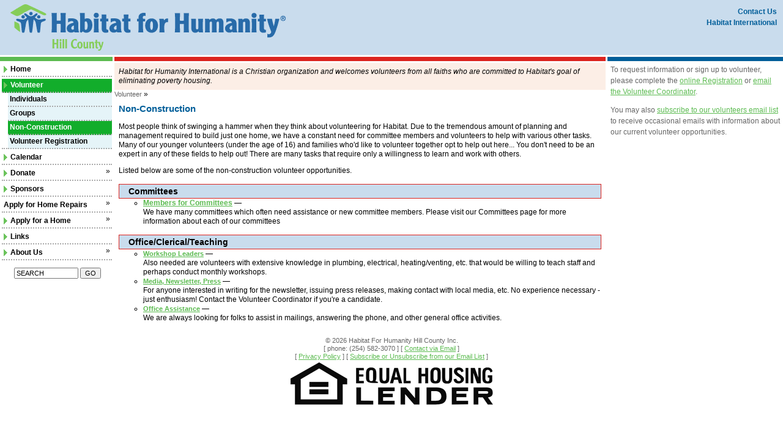

--- FILE ---
content_type: text/html; charset=UTF-8
request_url: https://hfhhillcounty.org/volunteer/non-construction.php
body_size: 36413
content:
<html lang="en">
<head>
	<title>Volunteer: Non-Construction</title>
<script type="text/javascript">
/* ...this script opens a new browser window of a specified size and functions... */

function newPop(myURL,myWIDTH,myHEIGHT,mySCROLL) {
	if (location.href.match(/sys-dev/)) console.log('newPop('+myURL+','+myWIDTH+','+myHEIGHT+','+mySCROLL+')');
	cameFrom = document.referrer.replace(/.*\/\/(www\.)*|\/.*/g,'');
	whereNow = document.location.href.replace(/.*\/\/(www\.)*|\/.*/g,'');
	if (cameFrom != whereNow)
		window.opener = null;
	if (! popNames)
		var popNames = new Array();
	if (window.opener && window.opener.popNames) {
		window.opener.newPop(myURL,myWIDTH,myHEIGHT,mySCROLL);
		return;
	}
	myMENUBAR = myTOOLS = 'no';
	if (mySCROLL == 'print') myMENUBAR = myTOOLS = mySCROLL = 'yes';
	exists = '';
	lastA = 1;
	noQString = myURL.replace(/\?.*$/,''); // if a popup to this address already exists, then use that pop up. If not, then use a new one
	for (a = 1;a < popNames.length+1; a++) {
		if (popNames[a-1] == noQString)
			exists = a-1;
		lastA = a;
	}
	if (exists != '')
		popName = 'newPopage'+exists;
	else {
		popName = 'newPopage'+lastA;
		popNames[lastA] = noQString;
	}

	windowString = "popName,'width='+myWIDTH+',innerWidth='+myWIDTH+',height='+myHEIGHT+',innerHeight='+myHEIGHT+',toolbar='+myTOOLS+',status=yes,scrollbars='+mySCROLL+',resize=no,menubar='+myMENUBAR+',left='+((screen.availWidth/2)-(Math.floor(myWIDTH/2)))+',top='+((screen.availHeight/2)-(Math.floor(myHEIGHT/2)))";
	eval(popName + " = window.open(myURL,"+windowString+");");
	if (/http/.test(myURL))
		eval(popName+".opener = false;");
	eval("if (! "+popName+".closed){if(window.focus) "+popName+".focus();}");
}
/* ...this script reassembles email addresses so that email harvesters don't steal addresses... */
function sendMailTo(tld, domain, user) {
	// javascript:sendMailTo('tld','domain','user');
	if (/^[A-z0-9_.-]+@[A-z0-9_.-]+(\.[A-z]{2,4})(\?[A-z0-9_.&=#;,? !+%-]+)*$/.test(user + '@' + domain + '.' + tld)) {
		locationstring = 'mai' + 'lto:' + user + '@' + domain + '.' + tld;
		window.location.replace(locationstring);
	}
	else {
		alert("Sorry, this email address is not formatted correctly.");
	}
}
/*function showHide(elementId,how) {
	if (document.getElementById(elementId)) {
		var element = document.getElementById(elementId);
		if (element.style.display) {
			if ((how == 'toggle') || (how == 'anim')) {
				if (element.style.display == 'none') element.style.display = 'block';
				else if (element.style.display == 'block') element.style.display = 'none';
			}
			else if ((how == 'block') || (how == 'animO')) element.style.display = 'block';
			else if ((how == 'none') || (how == 'animC')) element.style.display = 'none';
			else  element.style.display = how;
		}
	}
}
*/
function showHideLegacy(elementId, how) {
  const element = document.getElementById(elementId);
  if (!element) return;

  // existing behavior (keep yours)
  if ((how === 'toggle') && (element.style.display)) {
    if (element.style.display === 'none') element.style.display = 'block';
    else if (element.style.display === 'block') element.style.display = 'none';
  }
  else if (element.style.display) {
    element.style.display = how;
  }

  // NEW: sync a11y state (safe, doesn’t change visuals)
  const cs = window.getComputedStyle(element);
  const isHidden = (cs.display === 'none');
  element.hidden = isHidden;
  element.setAttribute('aria-hidden', isHidden ? 'true' : 'false');
}

function showHide(id, mode) {
    // New fade-only modes
    if (mode === 'animF' || mode === 'animFO' || mode === 'animFC') {
        return showHideAnimFade(id, mode);
    }

    // Existing animated height modes
    if (mode === 'anim' || mode === 'animO' || mode === 'animC') {
        return showHideAnim(id, mode);
    }

    // Everything else = your original behavior
    return showHideLegacy(id, mode);
}
function showHideAnimFade(id, mode) {
    var el = document.getElementById(id);
    if (!el) return;

    // Cache original display so we can restore it cleanly
    if (!el.dataset.vmxDisplay) {
        var cs = window.getComputedStyle(el);
        if (cs.display && cs.display !== 'none') {
            el.dataset.vmxDisplay = cs.display;
        } else {
            el.dataset.vmxDisplay = 'block';
        }
    }

    var csNow = window.getComputedStyle(el);
    var isHidden = (csNow.display === 'none' || el.style.display === 'none');

    if (mode === 'animFO') {
        if (!isHidden) return;       // already open
        fadeOpen(el);
    } else if (mode === 'animFC') {
        if (isHidden) return;        // already closed
        fadeClose(el);
    } else { // 'animF' = toggle
        if (isHidden) {
            fadeOpen(el);
        } else {
            fadeClose(el);
        }
    }
}

function fadeOpen(el) {
    el.style.display = el.dataset.vmxDisplay || 'block';
    el.style.opacity = '0';
    el.style.transition = 'opacity 220ms ease';

    // force reflow
    void el.offsetHeight;

    el.style.opacity = '1';

    el.addEventListener('transitionend', function handler(e) {
        if (e.propertyName === 'opacity') {
            // Clean up if you want:
            // el.style.transition = '';
            el.removeEventListener('transitionend', handler);
        }
    });
}

function fadeClose(el) {
    var cs = window.getComputedStyle(el);
    if (cs.display === 'none') return;

    el.style.opacity = '1';
    el.style.transition = 'opacity 220ms ease';

    // force reflow
    void el.offsetHeight;

    el.style.opacity = '0';

    el.addEventListener('transitionend', function handler(e) {
        if (e.propertyName === 'opacity') {
            el.style.display = 'none';
            // Clean up if you want:
            // el.style.transition = '';
            el.removeEventListener('transitionend', handler);
        }
    });
}

function showHideAnim(id, mode) {
    var el = document.getElementById(id);
    if (!el) return;

    var style = window.getComputedStyle(el);
    var isHidden = (style.display === 'none' || el.style.display === 'none');

    if (mode === 'animO') {
        if (!isHidden) return;       // already open
        animateOpen(el);
    } else if (mode === 'animC') {
        if (isHidden) return;        // already closed
        animateClose(el);
    } else { // 'anim' = toggle
        if (isHidden) {
            animateOpen(el);
        } else {
            animateClose(el);
        }
    }
}

function animateOpen(el) {
    var computed = window.getComputedStyle(el);
    var originalDisplay = computed.display;

    if (originalDisplay === 'none') {
        // Assumption: you use anim* only for block-ish things
        originalDisplay = 'block';
    }

    el.style.display = originalDisplay;
    el.style.overflow = 'hidden';
    el.style.maxHeight = '0px';
    el.style.opacity = '0';
    el.style.transition = 'max-height 220ms ease, opacity 220ms ease';

    // force reflow
    void el.offsetHeight;

    el.style.maxHeight = el.scrollHeight + 'px';
    el.style.opacity = '1';

    el.addEventListener('transitionend', function handler(e) {
        if (e.propertyName === 'max-height') {
            el.style.maxHeight = '';   // let it size naturally afterward
            el.style.overflow = '';
            el.removeEventListener('transitionend', handler);
        }
    });
}

function animateClose(el) {
    var computed = window.getComputedStyle(el);
    if (computed.display === 'none') return;

    el.style.overflow = 'hidden';
    el.style.maxHeight = el.scrollHeight + 'px';
    el.style.opacity = '1';
    el.style.transition = 'max-height 220ms ease, opacity 220ms ease';

    // force reflow
    void el.offsetHeight;

    el.style.maxHeight = '0px';
    el.style.opacity = '0';

    el.addEventListener('transitionend', function handler(e) {
        if (e.propertyName === 'max-height') {
            el.style.display = 'none';
            el.style.overflow = '';
            el.style.maxHeight = '';
            el.removeEventListener('transitionend', handler);
        }
    });
}

</script>

<style type="text/css">
A{color:#5CBB51;text-decoration:underline;}
BODY{background-color:#ffffff;margin:0px;}
TD,BODY{font-size:9pt;font-family:verdana,arial,sans-serif;color:#000000;font-weight:normal;line-height:1.3;vertical-align:top;}
H3{background-color:#C9DCED;border:1px solid #DC241F; padding:2px;padding-left:15px;margin-bottom:0px;color:#000;}
.colTopLeft{background-color:#5CBB51;}
.colTopCenter{background-color:#DC241F;}
.colTopRight{background-color:#005E99;}
.topRightText{color:#005E99;text-decoration:none;font-weight:bold;}
.colorLogo{background-color:#C9DCED;}
.navSect{padding: 0px 0px 10px 3px;background-color:#FFFFFF;}
.topQuote{background-color:#FCEEE6;padding:4px;}
.sponsorTable{border-style:dotted;border-width:2;border-color:#DC241F;padding:2px;width:100%;background-color:#fff;}
.size8{font-size:8pt; }
.size8B{font-size:8pt;font-weight:bold; }
.size9{font-size:9pt; }
.size9B{font-size:9pt;font-weight:bold; }
.size12B{font-size:12pt;font-weight:bold; }
.rightSide{background-color:#FFFFFF;font-size:9pt;color:#666666;line-height:1.5;}
.trail{font-size:8pt; color:#666666;text-decoration:none;}
.pageTitle{font-size:11pt;color:#005E99;font-weight:bold;}
.footerStuff{font-size:8pt;color:#666666;padding:4px;}.nav {position:relative;width:180px;padding:0px;list-style-type:none;color:#000;margin-top:0px;background-color:#fff;margin-right:1px;}
.nav li a, .nav li.static {border-bottom:2px dotted #aaa;}
.nav li {padding-top:3px;}
.nav li:hover > a {color:#fff;background-color:#12AD2b;} /* sub roll over text color */
.nav li a {display:block;text-decoration:none;}
.nav li > a {font-weight:bold;}/*main nav items*/
.nav ul li {list-style-type:none;position:relative;margin:0px;padding:0px;padding:0px 0px 0px 5px;}/* main nav area */
.nav ul ul li {border:0px;} /* inside the individual sub item */
.nav li > a {background-color:transparent;padding:3px;color:#000;} /*text color mouse out*/

.nav li.static ul li {padding-left:0px;}
.nav li.static:hover > a {background-color:#C9DCED;color:#000;}
.nav li.static ul {padding-left:0px;margin-left:10px;margin-bottom:-2px;background-color:#E5F4F8;}
.nav li.onPage > a {background-color:#12AD2b;color:#fff;}

.nav li.dyn ul {display:none;width:180px;color:#000;background-color:#E5F4F8;}/*flyout global*/
.nav li.dyn:hover > ul {display:block;background-color:#E5F4F8;}/*bgcolor under flyout*/
.nav li.dyn:hover {margin-right:-180px;color:#FFFFFF;} /* sub roll over color*/
.nav li.dyn:hover > a {color:#FFF;} /* sub section header font prop */
.nav li.dyn:hover > ul {left:-1px;margin-left:180px;padding-left:0px;position:absolute;}

.nav .subAr {float:right;}
/* 
to edit/change the style for your site, simple create a same named style with the desired change.
You can overwrite or add to existing styles
Example:
.reqBGColor {background-color:#FCC7C7;color:#000;}
to change the color of the above item, you only need to do this in your style:
.reqBGColor {color:#444;}
or to add a border:
.reqBGColor {border: 1px solid red;}

last edited August 13, 2021
Volunteer Matrix reserves the right to change the site styles at any time with no notification.
This might have an impact on your custom styles such that you may need to adjust them again later.
console.log(getComputedStyle(this));
*/
/* the twoColForm class applies to the Labels Left of Field formatted forms */

.reqAsterisk {color:red;font-weight:bold;}
.twoColForm {margin:0;padding:0;}
.reqBGColor {background-color:#FCC7C7;color:#000000;}
.twoColForm input[type="text"], .twoColForm input[type="tel"], .twoColForm input[type="email"], .twoColForm input[type="number"], .twoColForm input[type="date"], .twoColForm input[type="password"], .twoColForm input[type="select"] {
	background-color:#fff;color:#000;line-height:1.2em; padding:3px;margin:2px;max-width:50%;
}
.badInput {background-color:#FFCFD3;}
.twoColForm input[type="tel"] { max-width:20%; min-width:1.2em; }
.twoColForm input[type="date"] {width:auto;}
.twoColForm INPUT, .twoColForm SELECT, .twoColForm TEXTAREA {box-sizing:;border: #AAAAAA inset 1px;border-radius:3px;}
.twoColForm textarea {
	min-width:60%;
}
::selection { /* sets color of text background when highlighted */
	background: #0F0CC2;/* WebKit/Blink Browsers */
	color:#fff;
}
::-moz-selection {
  background: #0F0CC2; /* Gecko Browsers */
}
.twoColForm input[type="checkbox"], .twoColForm input[type="radio"] {
	display:inline-block;
	width: 1em;
	height: 1em;
	color: #0F0CC2;
	position: relative;
	visibility:visible;
	opacity:1;
	line-height:1em;
	font-size:1em;
	float:none;
	margin:4px;
	padding:2px;
	size: 1em;
	background-color: #fff;
}
/*.twoColForm input[type="radio"] + *::before {	content: '';}
.twoColForm input[type="radio"]:checked + *::before { content: '✕';	}*/
.twoColForm SELECT {max-width:60%;}
.twoColForm INPUT, .twoColForm SELECT, .twoColForm TEXTAREA{margin:2px;}
.twoColForm FIELDSET {max-width:98%;border:#000000 1px solid;padding:10px;text-align:left;margin-bottom:20px;border-radius:6px;-webkit-border-radius:6px;}
.twoColForm LEGEND{font-weight:bold;font-size:1.2em;border:1px solid #aaa; padding:2px 10px 2px 10px;background-color:#dddddd;border-radius:4px;width:auto;clear:both !important;}
.twoColForm LABEL {font-size:1.1em;display:block;font-weight:bold;float:left;width:30%;padding:0;padding-top:3px;text-align:right;}
.twoColForm .radioLabel, .twoColForm .checkLabel {
	display:inline;
	float:none;
	width:auto;
	font-weight:normal;
	font-size:1em;
}
.twoColForm BR {clear:left;}
.twoColForm input[type='button']:hover {cursor:pointer;}
.twoColForm input[type='button'] {width:auto;border-radius:4px;-webkit-border-radius:4px;}
.twoColForm .err {max-width:50%;margin-left:30%;font-size:.8em; background-color:#FFCFD3; border:#FF0F0F solid 1px;padding:3px;border-radius:6px;-webkit-border-radius:6px;}
.bgA {background-color:#eee;border-top:#aaa 1px solid;padding:3px 0px 3px 0px;line-height:1.2em;}
.bgB {background-color:#fff;border-top:#aaa 1px solid;padding:3px 0px 3px 0px;line-height:1.2em;}
.bgA:hover, .bgB:hover {background-color:#EDFFEB;}
.mibx {border:1px #aaa solid;background-color:#fff;border-radius:4px;-webkit-border-radius:4px; margin:4px 25px 4px 25px;padding:10px;}
.flt {position:absolute;z-index:20;color:green;font-size:1.3em;font-weight:bold;cursor:help;border:1px solid green;}

.inputErr {padding:15px;width:80%;text-align:left;}

/* the vmxModFm class applies to the Labels Over Field formatted forms */
.vmxModFm .formTemplateBx {
	min-width:800px;
	max-width:80%;
	display:grid;
	grid-template-columns:25fr 75fr;
	grid-auto-rows:auto;
	text-align:left;
}
.vmxModFm .formTemplateBxSide {
	background-color:#0093D0;
	color:#fff;
	padding:15px;
	margin-right:6px;
	border-radius:6px;-webkit-border-radius:6px;
}
.vmxModFm .formTemplateBxFm {
	
}
.vmxModFm input[type='button']:hover {cursor:pointer;}
.vmxModFm input[type='button'] {width:auto;border-radius:4px;-webkit-border-radius:4px;}
.vmxModFm FIELDSET {max-width:800px;min-width:80%;border:#000000 1px solid;padding:10px;text-align:left;margin-bottom:20px;border-radius:6px;}
.vmxModFm LEGEND {margin-left:60px;font-weight:bold;font-size:1.2em;border:1px solid #aaa; padding:2px 10px 2px 10px;background-color:#dddddd;border-radius:4px;width:auto;}
.vmxModFm LABEL {margin-left:15px;font-size:.9em;display:block;font-weight:bold;padding:0;padding-top:3px;}
.vmxModFm {margin:0;padding:0;}
.vmxModFm BR {clear:both;}
.vmxModFm .err {font-size:.8em; background-color:#FFCFD3; border:#FF0F0F solid 1px;padding:3px;border-radius:6px;-webkit-border-radius:6px;margin-left:20px;}
.vmxFS_top {background-color:#fff;}
.vmxFS_top FIELDSET {background-color:#eee;margin-top:15px;}
.fsNextButt {cursor:pointer;font-weight:bold;}
.fsNextButt:hover {background-color:green;color:#fff;}
.formTemplateBxSide OL, .formTemplateBxSide UL {padding-left:15px;}
.vmxModFm {
  --input-border: #8b8a8b;
  --input-focus-h: 245;
  --input-focus-s: 100%;
  --input-focus-l: 42%;
}
.vmxModFm .radioLabel, .vmxModFm .checkLabel {
	display:inline;
	float:none;
	width:auto;
	font-weight:normal;
	font-size:1em;
}
.vmxModFm input, .vmxModFm select, .vmxModFm textarea {
  font-size: 16px;
  font-size: max(16px, 1em);
  font-family: inherit;
  padding: 0.25em 0.5em;
  background-color: #fff;
  color: #000;
  border: 2px solid var(--input-border);
  border-radius: 4px;
  width:auto;
}
.vmxModFm textarea {
	min-width:90%;
}
.vmxModFm input[type="checkbox"], .vmxModFm input[type="radio"] {
	width:1em;
	height: 1em;
	margin-left:50px;
}
.vmxModFm input[type='button'] {
	background-color:#eee;
	padding: 0.25em 2em;
	width:auto;
	font-weight:bold;
}
.vmxModFm input[type='button']:hover {
	color:green;
}

/* ------------------------------------------------------------------
   Volunteer Matrix form refresh overrides (CSS-only, 2025-11-27)
   Paste AFTER existing rules in twoColForm.css
-------------------------------------------------------------------*/

/* Base typography & spacing for all twoCol forms */
.twoColForm {
  /* base size independent of host page */
  font-family: system-ui, -apple-system, BlinkMacSystemFont, "Segoe UI", sans-serif;
  font-size: 14px;
  line-height: 1.4;
  color: #222;

  /* spacing vars so you can later create compact/roomy modes */
  --vmx-row-padding-y: 0.4rem;
  --vmx-row-gap-y: 0.15rem;
}

/* You can later make a "roomy" mode by wrapping the page and
   redefining these vars, e.g.:
   .vmxFormRoomy .twoColForm {
     --vmx-row-padding-y: 0.7rem;
     --vmx-row-gap-y: 0.4rem;
   }
*/

/* Fieldsets / section containers */
.twoColForm fieldset {
  max-width: 100%;
  border: 1px solid #d0d4dd;
  border-radius: 8px;
  padding: 0.75rem 1rem 1rem;
  margin: 0 0 1.25rem;
  background: #f7f8fc;
}

/* Top fieldset where you had the darker border before */
.twoColForm fieldset.vmxFS_top {
  border-color: #c3cad8;
}

/* Section headings */
.twoColForm legend {
  font-size: 0.95rem;
  font-weight: 600;
  padding: 0.25rem 0.8rem;
  margin: 0 0 0.5rem;
  border-radius: 999px;
  background-color: #e1e6f2;
  color: #111;
  border: 0;
}

/* Individual rows (bgA/bgB) – simpler, less “busy” */
.twoColForm .bgA,
.twoColForm .bgB {
  background: transparent;
  border-top: 1px solid #e2e2e2;
  padding: var(--vmx-row-padding-y) 0;
}

/* Hover state: subtle highlight */
.twoColForm .bgA:hover,
.twoColForm .bgB:hover {
  background-color: #f3f7ff;
}

/* Space between stacked rows inside a fieldset */
.twoColForm .bgA + .bgA,
.twoColForm .bgA + .bgB,
.twoColForm .bgB + .bgA,
.twoColForm .bgB + .bgB {
  margin-top: var(--vmx-row-gap-y);
}

/* Labels (left column inside each row) */
.twoColForm label {
  font-size: 0.9rem;
  font-weight: 600;
  display: block;
  float: left;
  width: 32%;
  padding: 0.15rem 0.75rem 0.15rem 0;
  box-sizing: border-box;
  text-align: right;
  color: #333;
}

/* Radio / checkbox “inline labels” keep normal weight */
.twoColForm .radioLabel,
.twoColForm .checkLabel {
  float: none;
  display: inline;
  width: auto;
  font-weight: 400;
  font-size: 0.9rem;
}

/* Main inputs */
.twoColForm input[type="text"],
.twoColForm input[type="tel"],
.twoColForm input[type="email"],
.twoColForm input[type="number"],
.twoColForm input[type="date"],
.twoColForm input[type="password"],
.twoColForm select,
.twoColForm textarea {
  box-sizing: border-box;
  max-width: 60%;
  padding: 0.3rem 0.45rem;
  margin: 0.1rem 0;
  border-radius: 4px;
  border: 1px solid #b7bcc7;
  background-color: #ffffff;
  color: #111;
  line-height: 1.3;
}

/* Textareas / longer fields */
.twoColForm textarea {
  min-width: 60%;
  min-height: 4.5rem;
}

/* Focus states – WCAG-visible outline */
.twoColForm input[type="text"]:focus,
.twoColForm input[type="tel"]:focus,
.twoColForm input[type="email"]:focus,
.twoColForm input[type="number"]:focus,
.twoColForm input[type="date"]:focus,
.twoColForm input[type="password"]:focus,
.twoColForm select:focus,
.twoColForm textarea:focus {
  outline: 2px solid #2563eb;
  outline-offset: 1px;
  border-color: #2563eb;
}

/* “Bad input” background used by your validation */
.twoColForm .badInput,
.twoColForm input.badInput,
.twoColForm textarea.badInput,
.twoColForm select.badInput {
  background-color: #fff3f5;
  border-color: #f08a96;
}

/* Error message under a field */
.twoColForm .err {
  max-width: 60%;
  margin-left: 32%;
  font-size: 0.8rem;
  padding: 0.35rem 0.5rem;
  border-radius: 4px;
  background-color: #fff5f5;
  border: 1px solid #f1a0ab;
  color: #7b1c26;
}

/* Buttons inside the form */
.twoColForm input[type='button'],
.twoColForm input[type='submit'] {
  width: auto;
  padding: 0.3rem 0.9rem;
  border-radius: 4px;
  border: 1px solid #c0c4d0;
  background-color: #e5e9f5;
  font-weight: 600;
}

.twoColForm input[type='button']:hover,
.twoColForm input[type='submit']:hover {
  cursor: pointer;
  background-color: #d3daf0;
}

/* Green "+" help icon (flt) – make it inline and aligned */
.twoColForm .flt {
  position: static;
  float: left;
  width: 1.4rem;
  height: 1.4rem;
  margin: 0.15rem 0.4rem 0 0;
  border-radius: 999px;
  border: 1px solid #16a34a;
  background-color: #ecfdf3;
  color: #157f33;
  font-size: 0.9rem;
  line-height: 1.2;
  text-align: center;
  font-weight: 700;
  cursor: pointer;
}

/* The info box (mibx) opened by the "+" – lighten slightly */
.twoColForm .mibx {
  border-radius: 4px;
  border-color: #bfd9c5;
  background-color: #f3fbf4;
  padding: 0.4rem 0.6rem;
  margin: 0.35rem 0 0.35rem 32%;
  font-size: 0.85rem;
}

/* Slightly calmer highlight when hovering the note box */
.twoColForm .mibx:hover {
  background-color: #e7f7ea;
}

/* Inline helper text under a control (if you use any generic small text) */
.twoColForm .helpText,
.twoColForm .helptext {
  display: block;
  margin-left: 32%;
  max-width: 60%;
  font-size: 0.8rem;
  color: #555;
}

/* Tighten the BR clear behaviour a bit; keep layout but avoid extra vertical gaps */
.twoColForm br {
  line-height: 0;
}

/* ------------------------------------------------------------------
   Two-column layout behaviour (outer left/right 50% wrappers)
   At >= 1200px: keep two columns as now.
   Below 1200px: stack to one column, right column after left.
-------------------------------------------------------------------*/

/* >=1200px – nothing special, your inline max-width:50%;float:*
   does the work. These are here only if you want to tweak later.  */

/* <1200px – stack the two half-width columns */
@media (max-width: 1199px) {
  /* Left column wrapper used on add/edit volunteer screens */
  div[style*="max-width:50%"][style*="float:left"] {
    max-width: 100% !important;
    float: none !important;
  }

  /* Right column wrapper */
  div[style*="max-width:50%"][style*="float:right"],
  div[style*="float:right"][style*="max-width:50%"] {
    max-width: 100% !important;
    float: none !important;
    margin-top: 1.5rem;
  }
}
/* <1200px: force both columns to stack even if inline styles differ */
@media (max-width: 1199px) {

  /* Any DIV whose inline style contains max-width:50% */
  div[style*="max-width:50%"] {
    max-width: 100% !important;
    width: 100% !important;
    float: none !important;
    clear: both !important;
    margin-top: 1.25rem !important;
  }
}

/* ------------------------------------------------------------
   vmxH3 modernized header (2025-11-27)
   Applies only to <h3 class="vmxH3"> ... </h3>
------------------------------------------------------------ */

.vmxH3 {
  margin: 0 0 1.2rem 0;
  padding: 0.4rem 0 0.6rem;
  font-family: system-ui, -apple-system, BlinkMacSystemFont, "Segoe UI", sans-serif;
  font-size: 1.15rem;
  font-weight: 700;
  color: #111;

  /* underline divider */
  border-bottom: 2px solid #d2d6e0;

  /* subtle spacing so it doesn't feel cramped */
  display: block;
}

/* Make inline spans inside vmxH3 harmonize */
.vmxH3 span {
  font-size: 0.9em;
  font-weight: 600;
}

/* Optional: style the (id:##) portion lighter */
.vmxH3 span[style*="font-weight:normal"],
.vmxH3 span[style*="font-size"] {
  color: #555 !important;
  font-weight: 500 !important;
}

/* Optional: blue project link/name refinement */
.vmxH3 span[style*="color:blue"] {
  color: #2563eb !important;       /* same blue used in focus outlines */
  text-decoration-thickness: 1.5px;
  text-underline-offset: 3px;
}

</style>

<meta name="author" content="Website design and programming by Tools for Organizations. Site content by Habitat For Humanity Hill County Inc.." />
<meta name="keywords" content="Habitat For Humanity Hill County Inc.,Hillsboro,TX,habitat for humanity,shelter,affordable housing" />
<meta name="description" content="Habitat For Humanity Hill County Inc. provides affordable housing opportunities in Hillsboro TX." />
</head>
<body><div style='display:none;'><a href='#nav'>Navigation</a> | <a href='#search' onClick='document.searchForm.query.focus();'>Site Search</a> | <a href='#content'>Content</a></div>
<table cellspacing='0' cellpadding='0' border='0'>
<COLGROUP>
	<COL width="0*">
	<COL width="0*">
	<COL width="73%">
	<COL width="0*">
	<COL width="25%">
</COLGROUP>
<THEAD>
		<tr class="colorLogo"><td colspan='3'>
		<table cellspacing='0' cellpadding='0' border='0' width="100%">
			<tr><td style="padding:0px 0px 0px 15px;vertical-align:middle;"><a href="http://www.HFHHillCounty.org/"><img src="/graphics/logo.gif" alt="Habitat For Humanity Hill County Inc." vspace='5' border='0' /></a></td>
				<td><img src="/graphics/clear.gif" width='1' height='90' alt="" /></td>
<td style="padding:3px;vertical-align:bottom;text-align:right;" valign="baseline" align="right" ></td></tr>
		</table></td>
		<td></td>
		<td align="right" style="padding:10px;text-decoration:none;line-height:1.5;"><a href="http://www.HFHHillCounty.org/about_us/contact.php" class='topRightText'>Contact Us</a><br />
<a href="http://www.Habitat.org/" target='_blank' class='topRightText'>Habitat International</a></td>
	</tr>
</THEAD>
<TBODY>
	<tr><td colspan='5'><img src="/graphics/clear.gif" width='3' height='3' alt='' /></td>
	</tr>

	<tr><td class="colTopLeft"><img src="/graphics/clear.gif" width='175' height='3' alt='' /></td>
		<td><img src="/graphics/clear.gif" width='3' height='7' alt='' /></td>
		<td class="colTopCenter"><img src="/graphics/clear.gif" width='414' height='3' alt='' /></td>
		<td><img src="/graphics/clear.gif" width='3' height='1' alt='' /></td>
		<td class="colTopRight"><img src="/graphics/clear.gif" width='185' height='3' alt='' /></td>
	</tr>

	<tr><td class="navSect"><a name=nav></a><ul class=nav>
<li><a href="http://www.HFHHillCounty.org/index.php"><img src='/graphics/nav_arrow.gif' width='6' height='11' alt='' align=left border=0 style='padding-right:2px;padding-top:2px;' />Home</a></li>
<li class='static onPage'><a href="http://www.HFHHillCounty.org/volunteer/index.php"><img src='/graphics/nav_arrow.gif' width='6' height='11' alt='' align=left border=0 style='padding-right:2px;padding-top:2px;' />Volunteer</a>
<ul>
<li><a href='http://www.HFHHillCounty.org/volunteer/individuals.php'>Individuals</a></li>
<li><a href='http://www.HFHHillCounty.org/volunteer/groups.php'>Groups</a></li>
<li class='onPage'><a href='http://www.HFHHillCounty.org/volunteer/non-construction.php'>Non-Construction</a></li>
<li><a href='http://www.HFHHillCounty.org/volunteer/registerNew.php'>Volunteer Registration</a></li></ul></li>
<li><a href="http://www.HFHHillCounty.org/calendar.php"><img src='/graphics/nav_arrow.gif' width='6' height='11' alt='' align=left border=0 style='padding-right:2px;padding-top:2px;' />Calendar</a></li>
<li class='dyn '><div style="float:right;">&#0187;&nbsp;</div><a href="http://www.HFHHillCounty.org/donate/index.php"><img src='/graphics/nav_arrow.gif' width='6' height='11' alt='' align=left border=0 style='padding-right:2px;padding-top:2px;' />Donate</a>
<ul>
<li><a href='http://www.HFHHillCounty.org/donate/carsforhomes.php'>Vehicle Donations</a></li>
<li><a href='http://www.HFHHillCounty.org/donate/land.php'>Land for Sale</a></li>
<li><a href='http://www.HFHHillCounty.org/donate/wish.php'>Wish List</a></li>
<li><a href='http://www.HFHHillCounty.org/donate/other.php'>Other Giving Options</a></li></ul></li>
<li><a href="http://www.HFHHillCounty.org/sponsors/index.php"><img src='/graphics/nav_arrow.gif' width='6' height='11' alt='' align=left border=0 style='padding-right:2px;padding-top:2px;' />Sponsors</a></li>
<li class='dyn '><div style="float:right;">&#0187;&nbsp;</div><a href="http://www.HFHHillCounty.org/abwk/index.php">Apply for Home Repairs</a>
<ul>
<li><a href='http://www.HFHHillCounty.org/abwk/info.php'>Home Maintenance and Repair</a></li>
<li><a href='http://www.HFHHillCounty.org/abwk/apply.php'>Application for Home Repair</a></li></ul></li>
<li class='dyn '><div style="float:right;">&#0187;&nbsp;</div><a href="http://www.HFHHillCounty.org/apply/index.php"><img src='/graphics/nav_arrow.gif' width='6' height='11' alt='' align=left border=0 style='padding-right:2px;padding-top:2px;' />Apply for a Home</a>
<ul>
<li><a href='http://www.HFHHillCounty.org/apply/interest.php'>Interest Form</a></li>
<li><a href='http://www.HFHHillCounty.org/apply/other.php'>Other Local Assistance Programs</a></li></ul></li>
<li><a href="http://www.HFHHillCounty.org/links.php"><img src='/graphics/nav_arrow.gif' width='6' height='11' alt='' align=left border=0 style='padding-right:2px;padding-top:2px;' />Links</a></li>
<li class='dyn '><div style="float:right;">&#0187;&nbsp;</div><a href="http://www.HFHHillCounty.org/about_us/index.php"><img src='/graphics/nav_arrow.gif' width='6' height='11' alt='' align=left border=0 style='padding-right:2px;padding-top:2px;' />About Us</a>
<ul>
<li><a href='http://www.HFHHillCounty.org/about_us/contact.php'>Contact Us</a></li>
<li><a href='http://www.HFHHillCounty.org/about_us/newsletters.php'>Newsletters</a></li>
<li><a href='http://www.HFHHillCounty.org/about_us/committees.php'>Committees</a></li>
<li><a href='http://www.HFHHillCounty.org/about_us/privacy.php'>Privacy Policy</a></li></ul></li></ul><p>
<center><form action="/sitesearch.php" method="POST" name="searchform" style='margin:0;padding:0;'><LABEL for="search" style="display:none;">Search this site for text</LABEL><input type="text" size='15' class="size8" name="query" onFocus="if (this.value=='SEARCH'){this.value='';}" value="SEARCH" id="search"> <input type="submit" value="GO" class="size8"></form></center></td>
		<td><img src="/graphics/clear.gif" width='3' height='300' alt='' /></td>
		<td><table cellspacing=0 cellpadding=0 border=0 width="100%">
	<tr><td><img src="/graphics/clear.gif" width=3 height=3 alt=''></td></tr>
	<tr><td valign=middle><div style='overflow:hidden;width:100%;height:px;text-align:center;'></div></td></tr>
<tr><td align='center' class='topQuote'><table><tr><td><i>Habitat for Humanity International is a Christian organization and welcomes volunteers from all faiths who are committed to Habitat's goal of eliminating poverty housing.</i></td></tr></table></td></tr>
</TABLE><a href="http://www.HFHHillCounty.org/volunteer/index.php" class=trail>Volunteer</a> &#187;<br><div style="padding:7px;"><span class="pageTitle">Non-Construction</span><p><a name=content></a><!--begincontent-->
<!--EditZone:0:Text Above List:Text Block:5:May 05, 2005 10&#58;48 am:Wes Owens:Text-->
Most people think of swinging a hammer when they think about volunteering for Habitat. Due to the tremendous amount of planning and management required to build just one home, we have a constant need for committee members and volunteers to help with various other tasks. Many of our younger volunteers (under the age of 16) and families who'd like to volunteer together opt to help out here... You don't need to be an expert in any of these fields to help out! There are many tasks that require only a willingness to learn and work with others.<p>
Listed below are some of the non-construction volunteer opportunities.<!--End--><p><h3>Committees</h3><ul type="circle" style="margin-top:0px;"><li><b><a href='/about_us/committees.php'>Members for Committees</a></b> &mdash; <br>We have many committees which often need assistance or new committee members. Please visit our Committees page for more information about each of our committees

</ul>
<h3>Office/Clerical/Teaching</h3><ul type="circle" style="margin-top:0px;"><li><b><a href='javascript:sendMailTo('&#111;&#114;&#103;?subject=Workshop+Leaders','&#72;&#70;&#72;&#72;&#105;&#108;&#108;&#67;&#111;&#117;&#110;&#116;&#121;','&#105;&#110;&#102;&#111;');'><a href="javascript:sendMailTo('&#111;&#114;&#103;?subject=Workshop+Leaders','&#72;&#70;&#72;&#72;&#105;&#108;&#108;&#67;&#111;&#117;&#110;&#116;&#121;','&#105;&#110;&#102;&#111;');" class='size8' title="email">Workshop Leaders</a></a></b> &mdash; <br>Also needed are volunteers with extensive knowledge in plumbing, electrical, heating/venting, etc. that would be willing to teach staff and perhaps conduct monthly workshops.

<li><b><a href='javascript:sendMailTo('&#111;&#114;&#103;?subject=Media%2C+Newsletter%2C+Press','&#72;&#70;&#72;&#72;&#105;&#108;&#108;&#67;&#111;&#117;&#110;&#116;&#121;','&#86;&#111;&#108;&#117;&#110;&#116;&#101;&#101;&#114;');'><a href="javascript:sendMailTo('&#111;&#114;&#103;?subject=Media%2C+Newsletter%2C+Press','&#72;&#70;&#72;&#72;&#105;&#108;&#108;&#67;&#111;&#117;&#110;&#116;&#121;','&#86;&#111;&#108;&#117;&#110;&#116;&#101;&#101;&#114;');" class='size8' title="email">Media, Newsletter, Press</a></a></b> &mdash; <br>For anyone interested in writing for the newsletter, issuing press releases, making contact with local media, etc. No experience necessary - just enthusiasm! Contact the Volunteer Coordinator if you're a candidate.

<li><b><a href='javascript:sendMailTo('&#111;&#114;&#103;?subject=Office+Assistance','&#72;&#70;&#72;&#72;&#105;&#108;&#108;&#67;&#111;&#117;&#110;&#116;&#121;','&#86;&#111;&#108;&#117;&#110;&#116;&#101;&#101;&#114;');'><a href="javascript:sendMailTo('&#111;&#114;&#103;?subject=Office+Assistance','&#72;&#70;&#72;&#72;&#105;&#108;&#108;&#67;&#111;&#117;&#110;&#116;&#121;','&#86;&#111;&#108;&#117;&#110;&#116;&#101;&#101;&#114;');" class='size8' title="email">Office Assistance</a></a></b> &mdash; <br>We are always looking for folks to assist in mailings, answering the phone, and other general office activities.

</ul></div></td>
<td></td>
<td class="rightSide"><div style="padding:5px;"><!--EditZone:0:Right Side Text:Text Block:4:Jul 29, 2008 2&#58;07 pm:Wes Owens:Text-->
To request information or sign up to volunteer, please complete the <a href="/volunteer/registerNew.php">online Registration</a> or <a href="javascript:sendMailTo('&#111;&#114;&#103;','&#72;&#70;&#72;&#72;&#105;&#108;&#108;&#67;&#111;&#117;&#110;&#116;&#121;','&#86;&#111;&#108;&#117;&#110;&#116;&#101;&#101;&#114;');">email the Volunteer Coordinator</a>.
<p>
You may also <a href="javascript:newPop('/sys-php/majordomo.php?list=hfhhillcounty-elist@','300','200','no');">subscribe to our volunteers email list</a> to receive occasional emails with information about our current volunteer opportunities.<!--End--></div><p></td>
	</tr>
</TBODY>
<TFOOT>
	<tr><td colspan='5' align="center" class="footerStuff"><!--EditZone:0:Website Footer on every page:Text Block:3:Jan 25, 2022 12&#58;29 am:Wesley Owens:Text-->
© 2026 Habitat For Humanity Hill County Inc.<br>
[ phone: (254) 582-3070 ] [ <a href="javascript:sendMailTo('&#111;&#114;&#103;','&#72;&#70;&#72;&#72;&#105;&#108;&#108;&#67;&#111;&#117;&#110;&#116;&#121;','&#105;&#110;&#102;&#111;');">Contact via Email</a> ]<br>
[ <a href="/about_us/privacy.php">Privacy Policy</a> ] [ <a href="javascript:newPop('/sys-php/majordomo.php?list=hfhhillcounty-elist@','300','200','no');">Subscribe or Unsubscribe from our Email List</a> ]<br>
<img src='/files/ehol.png' border=0 alt=''><!--End--></td>
	</tr>
</TFOOT>
</TABLE>
</body>
</html>